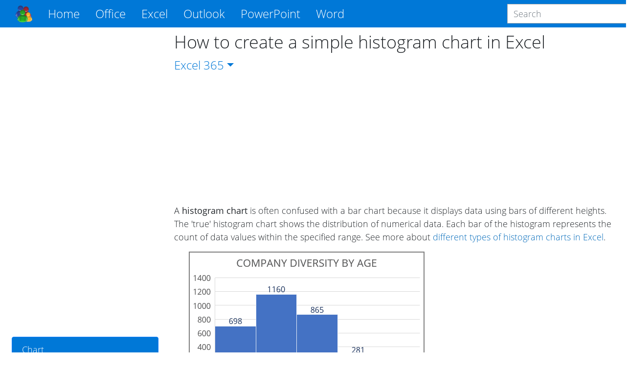

--- FILE ---
content_type: text/html; charset=utf-8
request_url: https://www.google.com/recaptcha/api2/aframe
body_size: 269
content:
<!DOCTYPE HTML><html><head><meta http-equiv="content-type" content="text/html; charset=UTF-8"></head><body><script nonce="TqKrW08uqBxLaLjN9wOxYQ">/** Anti-fraud and anti-abuse applications only. See google.com/recaptcha */ try{var clients={'sodar':'https://pagead2.googlesyndication.com/pagead/sodar?'};window.addEventListener("message",function(a){try{if(a.source===window.parent){var b=JSON.parse(a.data);var c=clients[b['id']];if(c){var d=document.createElement('img');d.src=c+b['params']+'&rc='+(localStorage.getItem("rc::a")?sessionStorage.getItem("rc::b"):"");window.document.body.appendChild(d);sessionStorage.setItem("rc::e",parseInt(sessionStorage.getItem("rc::e")||0)+1);localStorage.setItem("rc::h",'1769216601476');}}}catch(b){}});window.parent.postMessage("_grecaptcha_ready", "*");}catch(b){}</script></body></html>

--- FILE ---
content_type: application/javascript; charset=utf-8
request_url: https://fundingchoicesmessages.google.com/f/AGSKWxWsNjfl8PTEDmuZStLQUS8Jqn6GLZk9ruS0z-p3_2uGUEDGKqH7kg3lQywUbrR01_4449idplOysSV07LEkb6MIILId9MGZUVNcvJ-jUXq_S322aXhGHDFReHEt9xUtgtmTEpbSZ19t8JVrPD4BSFNV5AxGttVWZ-gcPYfK8ptzFnJzB9gqWfjil-Bc/_/adserver_/csp/ads?/adblock.js_468x80_/v2/ads.
body_size: -1288
content:
window['1700325b-b9d8-4a67-a139-515206634e26'] = true;